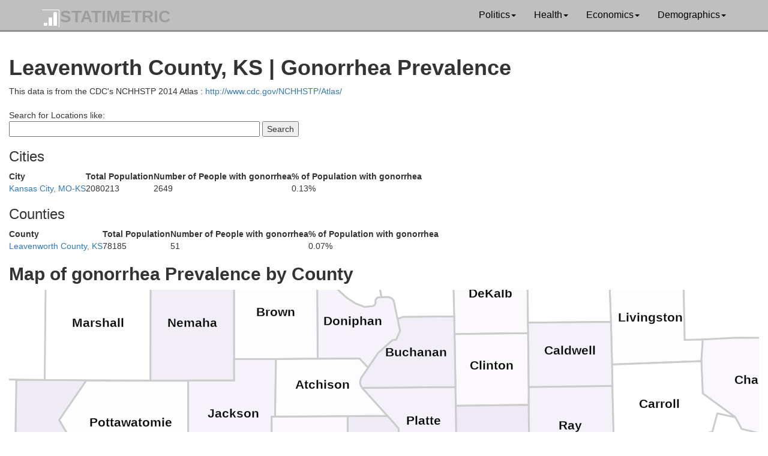

--- FILE ---
content_type: text/html; charset=UTF-8
request_url: https://www.statimetric.com/gonorrhea/county/20103
body_size: 14509
content:
<!DOCTYPE html>
<html lang="en">
<head>
<title>Leavenworth County, KS | Gonorrhea Prevalence | Statimetric</title>
<meta charset="utf-8">
<meta http-equiv="X-UA-Compatible" content="IE=edge">
<meta name="viewport" content="width=device-width, initial-scale=1">
<link href="/css/bootstrap.min.css" rel="stylesheet">
<link href="/css/custom.css" rel="stylesheet">
<link rel="icon" type="image/x-icon" href="/statimetric_favicon.png">

<!-- Global site tag (gtag.js) - Google Analytics -->
<script async src="https://www.googletagmanager.com/gtag/js?id=G-MZF7KFH8QK"></script>
<script>
  window.dataLayer = window.dataLayer || [];
  function gtag(){dataLayer.push(arguments);}
  gtag('js', new Date());

  gtag('config', 'G-MZF7KFH8QK');
</script>
</head>
<nav class="navbar navbar-inverse navbar-static-top">
	<div class="container">
		<div class="navbar-header">
			<button type="button" class="navbar-toggle collapsed" data-toggle="collapse" data-target="#bs-example-navbar-collapse-1" aria-expanded="false">
				<span class="sr-only">Toggle navigation</span>
				<span class="icon-bar"></span>
				<span class="icon-bar"></span>
				<span class="icon-bar"></span>
			</button>
			<a class="navbar-brand" href="/"><img src='/logo-stati.png' alt='Statimetric Logo' style='display:inline'/>STATIMETRIC</a>
		</div>
		<div class="collapse navbar-collapse" id="bs-example-navbar-collapse-1">
			<ul class="nav navbar-nav navbar-right">
				<li class="dropdown">
					<a href="#" class="dropdown-toggle" data-toggle="dropdown" role="button" aria-haspopup="true" aria-expanded="false">Politics<span class="caret"></span></a>
					<ul class="dropdown-menu">
						<li><a href="/party_switch.php">Democrat and Republican Party Switching 1964 - 2016</a></li>
						<li><a href="/perot_1992.php">1992 Election Map by County Perot, Clinton, Bush</a></li>
					</ul>
				</li>
				<li class="dropdown">
					<a href="#" class="dropdown-toggle" data-toggle="dropdown" role="button" aria-haspopup="true" aria-expanded="false">Health<span class="caret"></span></a>
					<ul class="dropdown-menu">
						<li><a href="/hiv/">HIV Prevalence By Metro Area</a></li>
						<li><a href="/gonorrhea/">Gonorrhea Prevalence By Metro Area</a></li>
						<li><a href="/chlamydia/">Chlamydia Prevalence By Metro Area</a></li>
					</ul>
				</li>
				<li class="dropdown">
					<a href="#" class="dropdown-toggle" data-toggle="dropdown" role="button" aria-haspopup="true" aria-expanded="false">Economics<span class="caret"></span></a>
					<ul class="dropdown-menu">
					<li><a href="/simple_current_value_of_british_coins.php">Convert 19th Century British Currency to US Dollars</a></li>
					<li><a href="/coal_mining_q1_q3_2016.php">Top US Coal Mining States</a></li>
					<li><a href="/job_automation_risk/">Job Automation Risk</a></li>
					</ul>
				</li>
				<li class="dropdown">
					<a href="#" class="dropdown-toggle" data-toggle="dropdown" role="button" aria-haspopup="true" aria-expanded="false">Demographics<span class="caret"></span></a>
					<ul class="dropdown-menu">
					<li><a href="/us-ethnicity/">US Ancestry Distribution Maps</a></li>
					<li><a href="/interracial_marriage_heterosexual_couples.php">Straight Inter-Racial Marriage Frequency</a></li>
					<li><a href="/interracial_marriage_gay_lesbian_couples.php">Gay and Lesbian Inter-Racial Marriage Frequency</a></li>
					</ul>
				</li>
			</ul>
		</div>
	</div>
</nav>
<div class="row padding_min" id="main_wrapper">
		<script type='text/javascript'>

var $ = jQuery.noConflict();

$(document).ready(function(){
  
  $( ".location" ).autocomplete({
      source: function( request, response ) {
        $.ajax({
		  url: "/json/hiv_json.php",
          dataType: "json",
          data: {
            s: request.term
          },
          success: function( data ) {
            response( data );
          }
        });
      },
      minLength: 3,
	  focus: function( event, ui ) {
           $( ".location" ).val( ui.item.label);
           return false;
       },
      select: function( event, ui ) {
		$( ".location" ).val( ui.item.label);
        $( ".location_id" ).val( ui.item.value);

        return false;
       }
      });
			});</script>
			<h1>Leavenworth County, KS | Gonorrhea Prevalence</h1>
This data is from the CDC's NCHHSTP 2014 Atlas : <a href="https://www.cdc.gov/NCHHSTP/Atlas/">http://www.cdc.gov/NCHHSTP/Atlas/</a><br><br>
		<form action="/gonorrhea/" method="get">
		  Search for Locations like: <br />
		<input type="text" size=50 class='location col-10 col-m-10' id="location" name="location" value=""> <input class="buttonz_stati" type="submit" value="Search"><br>
		<input type="hidden" class='location_id' id="location_id" name="location_id" value="">
		</form>
<h3>Cities</h3><table><tr><td><strong>City</strong></td><td><strong>Total Population</strong></td><td><strong>Number of People with gonorrhea</strong></td><td><strong>% of Population with gonorrhea</strong></td></td></tr><tr><td><a href='/gonorrhea/city/Kansas City, MO-KS'>Kansas City, MO-KS</a></td><td>2080213</td><td>2649</td><td>0.13%</td></tr></table><h3>Counties</h3><table><tr><td><strong>County</strong></td><td><strong>Total Population</strong></td><td><strong>Number of People with gonorrhea</strong></td><td><strong>% of Population with gonorrhea</strong></td></td></tr><tr><td><a href='/gonorrhea/county/20103'>Leavenworth County, KS</a></td><td>78185</td><td>51</td><td>0.07%</td></tr></table><h2>Map of gonorrhea Prevalence by County</h2><script src="https://d3js.org/d3.v3.min.js"></script><div id='chartarea' class="chartarea">   
<div id="tooltip" class="tooltip">
	<h3 class="name"></h3>
    <div data-metric="gonorrhea" class="line">
        <div class="gonorrhea symbol"></div> Gonorrhea Rate
        <div class="gonorrhea_val val"></div>
    </div>
	<div data-metric="Cases" class="line">
        <div class="Cases symbol"></div> Cases
        <div class="Cases_val val"></div>
    </div>
	<div data-metric="Population" class="line">
        <div class="Population symbol"></div> Population
        <div class="Population_val val"></div>
    </div>
</div>
</div>
   <script type="text/javascript">
		var baseColors = { 
		"gonorrhea": d3.scale.linear().domain([0,0.01]).range(["#ffffff", "#000080"]).interpolate(d3.interpolateLab)};
		
		//Width and height
		width_max = parseInt(d3.select('#chartarea').style('width'), 10);
		if(width_max > 700)
		{
			s_var = .3;
		}
		else if( width_max >500)
		{
			s_var = .5;
		}
		else
		{
			s_var = .7;
		}
        var w = width_max;
        var h = 600;

        //Define path generator
		var projection = d3.geo.albers();
		
		// Create a path generator.
		var path = d3.geo.path().projection(projection);

        //Create SVG element
        var svg = d3.select("#chartarea")
		.append("svg")
		.attr({width:w, height: h}) ;  
		
		var g = svg.append("g");
		
		var tooltip = d3.select("#tooltip")
		 .attr("class", "tooltip")
		 .style("opacity", 0);
		 
		 var CURR_SELECT = ["gonorrhea"];
        //Load in GeoJSON data
		var data1 = {"type": "FeatureCollection","features": [ { "type": "Feature", "properties": { "FIPS": "31147","GEO_ID": "0500000US31147", "STATE": "31", "COUNTY": "147", "NAME": "Richardson", "LSAD": "County", "CENSUSAREA": 551.840000 }, "geometry": { "type": "Polygon", "coordinates": [ [ [ -96.010176, 40.261482 ], [ -95.552473, 40.261904 ], [ -95.521925, 40.249470 ], [ -95.312211, 40.009395 ], [ -95.308290, 39.999998 ], [ -95.339896, 39.999999 ], [ -95.375257, 40.000000 ], [ -95.784575, 40.000463 ], [ -95.788024, 40.000452 ], [ -95.788111, 40.000452 ], [ -95.882524, 40.000470 ], [ -95.958139, 40.000521 ], [ -96.010678, 40.000638 ], [ -96.010680, 40.000638 ], [ -96.010176, 40.261482 ] ] ] } },{ "type": "Feature", "properties": { "FIPS": "31133","GEO_ID": "0500000US31133", "STATE": "31", "COUNTY": "133", "NAME": "Pawnee", "LSAD": "County", "CENSUSAREA": 431.075000 }, "geometry": { "type": "Polygon", "coordinates": [ [ [ -96.301066, 40.000632 ], [ -96.304555, 40.000629 ], [ -96.463640, 40.000967 ], [ -96.463713, 40.000968 ], [ -96.463667, 40.262173 ], [ -96.066736, 40.262038 ], [ -96.012628, 40.261449 ], [ -96.010176, 40.261482 ], [ -96.010680, 40.000638 ], [ -96.024090, 40.000719 ], [ -96.051691, 40.000727 ], [ -96.081395, 40.000603 ], [ -96.089781, 40.000519 ], [ -96.125788, 40.000467 ], [ -96.125937, 40.000432 ], [ -96.147167, 40.000479 ], [ -96.154246, 40.000450 ], [ -96.154365, 40.000495 ], [ -96.220171, 40.000720 ], [ -96.223839, 40.000729 ], [ -96.239172, 40.000691 ], [ -96.239208, 40.000691 ], [ -96.301066, 40.000632 ] ] ] } },{ "type": "Feature", "properties": { "FIPS": "31131","GEO_ID": "0500000US31131", "STATE": "31", "COUNTY": "131", "NAME": "Otoe", "LSAD": "County", "CENSUSAREA": 615.631000 }, "geometry": { "type": "Polygon", "coordinates": [ [ [ -95.709974, 40.523798 ], [ -96.067012, 40.523148 ], [ -96.455766, 40.522803 ], [ -96.463632, 40.523013 ], [ -96.463764, 40.783960 ], [ -95.854172, 40.784012 ], [ -95.861695, 40.762871 ], [ -95.872281, 40.758349 ], [ -95.881529, 40.750611 ], [ -95.886690, 40.742101 ], [ -95.888907, 40.731855 ], [ -95.883178, 40.717579 ], [ -95.842801, 40.677496 ], [ -95.822913, 40.667240 ], [ -95.795489, 40.662384 ], [ -95.786568, 40.657253 ], [ -95.776251, 40.647463 ], [ -95.748626, 40.603355 ], [ -95.750053, 40.597052 ], [ -95.753148, 40.592840 ], [ -95.765645, 40.585208 ], [ -95.773549, 40.578205 ], [ -95.774704, 40.573574 ], [ -95.769281, 40.536656 ], [ -95.766920, 40.531563 ], [ -95.757110, 40.525990 ], [ -95.748680, 40.524275 ], [ -95.709974, 40.523798 ] ] ] } },{ "type": "Feature", "properties": { "FIPS": "31127","GEO_ID": "0500000US31127", "STATE": "31", "COUNTY": "127", "NAME": "Nemaha", "LSAD": "County", "CENSUSAREA": 407.382000 }, "geometry": { "type": "Polygon", "coordinates": [ [ [ -96.066736, 40.262038 ], [ -96.067012, 40.523148 ], [ -95.709974, 40.523798 ], [ -95.697281, 40.536985 ], [ -95.696673, 40.545137 ], [ -95.659281, 40.519808 ], [ -95.681409, 40.490820 ], [ -95.692665, 40.483022 ], [ -95.687280, 40.465059 ], [ -95.622684, 40.342323 ], [ -95.553292, 40.291158 ], [ -95.550966, 40.285947 ], [ -95.552314, 40.264443 ], [ -95.552473, 40.261904 ], [ -96.010176, 40.261482 ], [ -96.012628, 40.261449 ], [ -96.066736, 40.262038 ] ] ] } },{ "type": "Feature", "properties": { "FIPS": "31097","GEO_ID": "0500000US31097", "STATE": "31", "COUNTY": "097", "NAME": "Johnson", "LSAD": "County", "CENSUSAREA": 376.051000 }, "geometry": { "type": "Polygon", "coordinates": [ [ [ -96.067012, 40.523148 ], [ -96.066736, 40.262038 ], [ -96.463667, 40.262173 ], [ -96.463632, 40.523013 ], [ -96.455766, 40.522803 ], [ -96.067012, 40.523148 ] ] ] } },{ "type": "Feature", "properties": { "FIPS": "31067","GEO_ID": "0500000US31067", "STATE": "31", "COUNTY": "067", "NAME": "Gage", "LSAD": "County", "CENSUSAREA": 851.491000 }, "geometry": { "type": "Polygon", "coordinates": [ [ [ -96.912637, 40.523625 ], [ -96.463632, 40.523013 ], [ -96.463667, 40.262173 ], [ -96.463713, 40.000968 ], [ -96.467536, 40.001035 ], [ -96.469945, 40.000966 ], [ -96.527111, 40.001031 ], [ -96.538977, 40.000851 ], [ -96.557863, 40.000968 ], [ -96.570854, 40.001091 ], [ -96.580852, 40.000966 ], [ -96.604884, 40.000891 ], [ -96.610349, 40.000881 ], [ -96.622401, 40.001158 ], [ -96.805768, 40.001371 ], [ -96.873812, 40.001450 ], [ -96.875057, 40.001448 ], [ -96.878253, 40.001466 ], [ -96.880459, 40.001448 ], [ -96.916093, 40.001506 ], [ -96.916407, 40.001506 ], [ -96.915902, 40.348356 ], [ -96.915083, 40.349734 ], [ -96.913346, 40.351192 ], [ -96.912637, 40.523625 ] ] ] } },{ "type": "Feature", "properties": { "FIPS": "29227","GEO_ID": "0500000US29227", "STATE": "29", "COUNTY": "227", "NAME": "Worth", "LSAD": "County", "CENSUSAREA": 266.613000 }, "geometry": { "type": "Polygon", "coordinates": [ [ [ -94.214278, 40.384254 ], [ -94.598487, 40.386714 ], [ -94.632035, 40.571186 ], [ -94.632032, 40.571186 ], [ -94.594001, 40.570966 ], [ -94.542154, 40.570809 ], [ -94.541828, 40.570809 ], [ -94.538318, 40.570763 ], [ -94.537058, 40.570763 ], [ -94.533878, 40.570739 ], [ -94.489280, 40.570707 ], [ -94.471213, 40.570825 ], [ -94.470648, 40.570830 ], [ -94.460088, 40.570947 ], [ -94.429725, 40.571041 ], [ -94.358307, 40.571363 ], [ -94.336706, 40.571452 ], [ -94.336556, 40.571475 ], [ -94.324765, 40.571477 ], [ -94.310724, 40.571524 ], [ -94.294813, 40.571341 ], [ -94.287350, 40.571521 ], [ -94.232240, 40.571907 ], [ -94.214278, 40.384254 ] ] ] } },{ "type": "Feature", "properties": { "FIPS": "29217","GEO_ID": "0500000US29217", "STATE": "29", "COUNTY": "217", "NAME": "Vernon", "LSAD": "County", "CENSUSAREA": 826.398000 }, "geometry": { "type": "Polygon", "coordinates": [ [ [ -94.614055, 38.060056 ], [ -94.058285, 38.036627 ], [ -94.065675, 37.900987 ], [ -94.073524, 37.639722 ], [ -94.617575, 37.653577 ], [ -94.617576, 37.653671 ], [ -94.617734, 37.673105 ], [ -94.617734, 37.673127 ], [ -94.617885, 37.682214 ], [ -94.617687, 37.686653 ], [ -94.617651, 37.687671 ], [ -94.617805, 37.690178 ], [ -94.617975, 37.722176 ], [ -94.617808, 37.729707 ], [ -94.616862, 37.819456 ], [ -94.616450, 37.837560 ], [ -94.616426, 37.845282 ], [ -94.616000, 37.863126 ], [ -94.615834, 37.872510 ], [ -94.615921, 37.878331 ], [ -94.615706, 37.886843 ], [ -94.615469, 37.901775 ], [ -94.615393, 37.906392 ], [ -94.615181, 37.915944 ], [ -94.614778, 37.934200 ], [ -94.614835, 37.936700 ], [ -94.614754, 37.940769 ], [ -94.614612, 37.944362 ], [ -94.614594, 37.949978 ], [ -94.614562, 37.951517 ], [ -94.614557, 37.971037 ], [ -94.614465, 37.987799 ], [ -94.614212, 37.992462 ], [ -94.613981, 38.036949 ], [ -94.613981, 38.037057 ], [ -94.614055, 38.060056 ] ] ] } },{ "type": "Feature", "properties": { "FIPS": "29185","GEO_ID": "0500000US29185", "STATE": "29", "COUNTY": "185", "NAME": "St. Clair", "LSAD": "County", "CENSUSAREA": 669.983000 }, "geometry": { "type": "Polygon", "coordinates": [ [ [ -94.049895, 38.213985 ], [ -93.523484, 38.207216 ], [ -93.504025, 38.071757 ], [ -93.512103, 37.913535 ], [ -93.568709, 37.914918 ], [ -93.573202, 37.828035 ], [ -93.628404, 37.829435 ], [ -93.811402, 37.834571 ], [ -93.808648, 37.892775 ], [ -94.065675, 37.900987 ], [ -94.058285, 38.036627 ], [ -94.049895, 38.213985 ] ] ] } },{ "type": "Feature", "properties": { "FIPS": "29177","GEO_ID": "0500000US29177", "STATE": "29", "COUNTY": "177", "NAME": "Ray", "LSAD": "County", "CENSUSAREA": 568.805000 }, "geometry": { "type": "Polygon", "coordinates": [ [ [ -93.758463, 39.207021 ], [ -93.840147, 39.215467 ], [ -93.988892, 39.152786 ], [ -94.104823, 39.143507 ], [ -94.212515, 39.207086 ], [ -94.210642, 39.454682 ], [ -94.210830, 39.456337 ], [ -94.208423, 39.527200 ], [ -93.759183, 39.524558 ], [ -93.758651, 39.209623 ], [ -93.758463, 39.207021 ] ] ] } },{ "type": "Feature", "properties": { "FIPS": "29165","GEO_ID": "0500000US29165", "STATE": "29", "COUNTY": "165", "NAME": "Platte", "LSAD": "County", "CENSUSAREA": 420.190000 }, "geometry": { "type": "Polygon", "coordinates": [ [ [ -94.600819, 39.456155 ], [ -94.601733, 39.159603 ], [ -94.706723, 39.173801 ], [ -94.714137, 39.170403 ], [ -94.723637, 39.169003 ], [ -94.736537, 39.169203 ], [ -94.752338, 39.173203 ], [ -94.793948, 39.201276 ], [ -94.832399, 39.227218 ], [ -94.901009, 39.301680 ], [ -94.907569, 39.320623 ], [ -94.910641, 39.348335 ], [ -94.908337, 39.355647 ], [ -94.909954, 39.367459 ], [ -94.946662, 39.399717 ], [ -94.969061, 39.418876 ], [ -95.102888, 39.533347 ], [ -94.601326, 39.532138 ], [ -94.601246, 39.530372 ], [ -94.600819, 39.456155 ] ] ] } },{ "type": "Feature", "properties": { "FIPS": "29159","GEO_ID": "0500000US29159", "STATE": "29", "COUNTY": "159", "NAME": "Pettis", "LSAD": "County", "CENSUSAREA": 682.222000 }, "geometry": { "type": "Polygon", "coordinates": [ [ [ -93.497278, 38.928430 ], [ -93.496377, 38.942837 ], [ -93.069819, 38.930042 ], [ -93.050453, 38.928244 ], [ -93.059974, 38.693077 ], [ -93.067294, 38.529995 ], [ -93.290454, 38.535388 ], [ -93.291851, 38.506321 ], [ -93.512743, 38.512476 ], [ -93.511303, 38.548565 ], [ -93.511364, 38.548889 ], [ -93.511030, 38.556210 ], [ -93.497278, 38.928430 ] ] ] } },{ "type": "Feature", "properties": { "FIPS": "29147","GEO_ID": "0500000US29147", "STATE": "29", "COUNTY": "147", "NAME": "Nodaway", "LSAD": "County", "CENSUSAREA": 876.964000 }, "geometry": { "type": "Polygon", "coordinates": [ [ [ -95.043080, 40.130096 ], [ -95.071703, 40.260859 ], [ -95.180614, 40.261706 ], [ -95.177708, 40.478903 ], [ -95.202264, 40.578528 ], [ -95.164058, 40.578017 ], [ -95.154499, 40.577860 ], [ -95.120829, 40.577413 ], [ -95.112222, 40.577228 ], [ -95.110663, 40.577206 ], [ -95.110303, 40.577160 ], [ -95.107213, 40.577116 ], [ -95.097607, 40.577168 ], [ -95.079742, 40.577007 ], [ -95.068921, 40.576880 ], [ -94.966491, 40.575839 ], [ -94.955134, 40.575669 ], [ -94.914896, 40.575068 ], [ -94.901451, 40.574877 ], [ -94.896801, 40.574738 ], [ -94.823758, 40.573942 ], [ -94.819978, 40.573714 ], [ -94.811188, 40.573532 ], [ -94.773988, 40.572977 ], [ -94.716665, 40.572201 ], [ -94.714925, 40.572201 ], [ -94.682601, 40.571787 ], [ -94.632035, 40.571186 ], [ -94.598487, 40.386714 ], [ -94.605593, 40.127767 ], [ -94.605942, 40.126127 ], [ -95.043080, 40.130096 ] ] ] } },{ "type": "Feature", "properties": { "FIPS": "29117","GEO_ID": "0500000US29117", "STATE": "29", "COUNTY": "117", "NAME": "Livingston", "LSAD": "County", "CENSUSAREA": 532.329000 }, "geometry": { "type": "Polygon", "coordinates": [ [ [ -93.761973, 39.959552 ], [ -93.361957, 39.967606 ], [ -93.364808, 39.703803 ], [ -93.266968, 39.703562 ], [ -93.278098, 39.615632 ], [ -93.758357, 39.611407 ], [ -93.758992, 39.784674 ], [ -93.761973, 39.959552 ] ] ] } },{ "type": "Feature", "properties": { "FIPS": "29107","GEO_ID": "0500000US29107", "STATE": "29", "COUNTY": "107", "NAME": "Lafayette", "LSAD": "County", "CENSUSAREA": 628.433000 }, "geometry": { "type": "Polygon", "coordinates": [ [ [ -94.109584, 39.018745 ], [ -94.104823, 39.143507 ], [ -93.988892, 39.152786 ], [ -93.840147, 39.215467 ], [ -93.758463, 39.207021 ], [ -93.650526, 39.248214 ], [ -93.487885, 39.228875 ], [ -93.477233, 39.292796 ], [ -93.496377, 38.942837 ], [ -93.497278, 38.928430 ], [ -93.834719, 38.937909 ], [ -93.836319, 38.908709 ], [ -94.114175, 38.917304 ], [ -94.114270, 38.928570 ], [ -94.112928, 38.960904 ], [ -94.111478, 38.982862 ], [ -94.110863, 38.986311 ], [ -94.109953, 39.015815 ], [ -94.109584, 39.018745 ] ] ] } },{ "type": "Feature", "properties": { "FIPS": "29101","GEO_ID": "0500000US29101", "STATE": "29", "COUNTY": "101", "NAME": "Johnson", "LSAD": "County", "CENSUSAREA": 829.282000 }, "geometry": { "type": "Polygon", "coordinates": [ [ [ -94.114175, 38.917304 ], [ -93.836319, 38.908709 ], [ -93.834719, 38.937909 ], [ -93.497278, 38.928430 ], [ -93.511030, 38.556210 ], [ -94.064317, 38.567380 ], [ -94.119664, 38.568712 ], [ -94.119096, 38.833167 ], [ -94.113712, 38.915366 ], [ -94.114175, 38.917304 ] ] ] } },{ "type": "Feature", "properties": { "FIPS": "29097","GEO_ID": "0500000US29097", "STATE": "29", "COUNTY": "097", "NAME": "Jasper", "LSAD": "County", "CENSUSAREA": 638.487000 }, "geometry": { "type": "Polygon", "coordinates": [ [ [ -94.082083, 37.349291 ], [ -94.083833, 37.290851 ], [ -94.052313, 37.290078 ], [ -94.059211, 37.048127 ], [ -94.617875, 37.056797 ], [ -94.617875, 37.056798 ], [ -94.617982, 37.075077 ], [ -94.618120, 37.085934 ], [ -94.618082, 37.086432 ], [ -94.618090, 37.093494 ], [ -94.618088, 37.093671 ], [ -94.618059, 37.096676 ], [ -94.618151, 37.103968 ], [ -94.618212, 37.113169 ], [ -94.618075, 37.129755 ], [ -94.618072, 37.132345 ], [ -94.618351, 37.160211 ], [ -94.618473, 37.174782 ], [ -94.618505, 37.181184 ], [ -94.618319, 37.188774 ], [ -94.618305, 37.207337 ], [ -94.618219, 37.207772 ], [ -94.618150, 37.228121 ], [ -94.618123, 37.229334 ], [ -94.618158, 37.237597 ], [ -94.618075, 37.240436 ], [ -94.617648, 37.323589 ], [ -94.617695, 37.336842 ], [ -94.617636, 37.338415 ], [ -94.617636, 37.338417 ], [ -94.617538, 37.364167 ], [ -94.082083, 37.349291 ] ] ] } },{ "type": "Feature", "properties": { "FIPS": "29095","GEO_ID": "0500000US29095", "STATE": "29", "COUNTY": "095", "NAME": "Jackson", "LSAD": "County", "CENSUSAREA": 604.462000 }, "geometry": { "type": "Polygon", "coordinates": [ [ [ -94.607354, 39.113444 ], [ -94.523463, 39.148771 ], [ -94.461590, 39.120372 ], [ -94.389728, 39.193503 ], [ -94.335213, 39.183337 ], [ -94.289873, 39.237107 ], [ -94.212515, 39.207086 ], [ -94.104823, 39.143507 ], [ -94.109584, 39.018745 ], [ -94.109953, 39.015815 ], [ -94.110863, 38.986311 ], [ -94.111478, 38.982862 ], [ -94.112928, 38.960904 ], [ -94.114270, 38.928570 ], [ -94.114175, 38.917304 ], [ -94.113712, 38.915366 ], [ -94.119096, 38.833167 ], [ -94.120778, 38.833006 ], [ -94.399447, 38.838809 ], [ -94.608033, 38.847207 ], [ -94.608033, 38.855007 ], [ -94.608033, 38.861207 ], [ -94.607993, 38.867271 ], [ -94.608033, 38.868107 ], [ -94.608033, 38.869207 ], [ -94.608033, 38.883807 ], [ -94.607978, 38.936870 ], [ -94.607866, 38.937398 ], [ -94.608134, 38.940006 ], [ -94.608134, 38.942006 ], [ -94.607391, 39.044086 ], [ -94.607234, 39.065704 ], [ -94.607334, 39.081704 ], [ -94.607234, 39.089604 ], [ -94.607354, 39.113444 ] ] ] } },{ "type": "Feature", "properties": { "FIPS": "29087","GEO_ID": "0500000US29087", "STATE": "29", "COUNTY": "087", "NAME": "Holt", "LSAD": "County", "CENSUSAREA": 462.693000 }, "geometry": { "type": "Polygon", "coordinates": [ [ [ -95.552473, 40.261904 ], [ -95.552314, 40.264443 ], [ -95.180614, 40.261706 ], [ -95.071703, 40.260859 ], [ -95.043080, 40.130096 ], [ -94.993348, 39.900747 ], [ -95.008440, 39.900596 ], [ -95.016320, 39.898766 ], [ -95.025240, 39.889700 ], [ -95.025250, 39.877688 ], [ -95.027931, 39.871522 ], [ -95.035047, 39.866807 ], [ -95.042142, 39.864805 ], [ -95.085003, 39.861883 ], [ -95.107745, 39.868579 ], [ -95.132695, 39.875925 ], [ -95.181222, 39.899996 ], [ -95.301549, 39.983603 ], [ -95.307780, 39.990618 ], [ -95.308290, 39.999998 ], [ -95.312211, 40.009395 ], [ -95.521925, 40.249470 ], [ -95.552473, 40.261904 ] ] ] } },{ "type": "Feature", "properties": { "FIPS": "29083","GEO_ID": "0500000US29083", "STATE": "29", "COUNTY": "083", "NAME": "Henry", "LSAD": "County", "CENSUSAREA": 696.947000 }, "geometry": { "type": "Polygon", "coordinates": [ [ [ -94.064317, 38.567380 ], [ -93.511030, 38.556210 ], [ -93.511364, 38.548889 ], [ -93.511303, 38.548565 ], [ -93.512743, 38.512476 ], [ -93.523484, 38.207216 ], [ -94.049895, 38.213985 ], [ -94.075214, 38.214502 ], [ -94.065713, 38.447087 ], [ -94.064317, 38.567380 ] ] ] } },{ "type": "Feature", "properties": { "FIPS": "29081","GEO_ID": "0500000US29081", "STATE": "29", "COUNTY": "081", "NAME": "Harrison", "LSAD": "County", "CENSUSAREA": 722.504000 }, "geometry": { "type": "Polygon", "coordinates": [ [ [ -93.774344, 40.577584 ], [ -93.763324, 40.263988 ], [ -93.764021, 40.132909 ], [ -94.216696, 40.136626 ], [ -94.214278, 40.384254 ], [ -94.232240, 40.571907 ], [ -94.091085, 40.572897 ], [ -94.089194, 40.572806 ], [ -94.080463, 40.572899 ], [ -94.080223, 40.572899 ], [ -94.034134, 40.573585 ], [ -94.015492, 40.573914 ], [ -93.976766, 40.574635 ], [ -93.963863, 40.574754 ], [ -93.939857, 40.575192 ], [ -93.938627, 40.575284 ], [ -93.937097, 40.575421 ], [ -93.936317, 40.575284 ], [ -93.935687, 40.575330 ], [ -93.913961, 40.575672 ], [ -93.900877, 40.575874 ], [ -93.899317, 40.575942 ], [ -93.898327, 40.576011 ], [ -93.853656, 40.576606 ], [ -93.840930, 40.576791 ], [ -93.818725, 40.577086 ], [ -93.815485, 40.577278 ], [ -93.774344, 40.577584 ] ] ] } },{ "type": "Feature", "properties": { "FIPS": "29079","GEO_ID": "0500000US29079", "STATE": "29", "COUNTY": "079", "NAME": "Grundy", "LSAD": "County", "CENSUSAREA": 435.276000 }, "geometry": { "type": "Polygon", "coordinates": [ [ [ -93.763324, 40.263988 ], [ -93.367214, 40.266314 ], [ -93.366556, 40.033099 ], [ -93.361951, 40.033098 ], [ -93.361957, 39.967606 ], [ -93.761973, 39.959552 ], [ -93.764021, 40.132909 ], [ -93.763324, 40.263988 ] ] ] } },{ "type": "Feature", "properties": { "FIPS": "29075","GEO_ID": "0500000US29075", "STATE": "29", "COUNTY": "075", "NAME": "Gentry", "LSAD": "County", "CENSUSAREA": 491.422000 }, "geometry": { "type": "Polygon", "coordinates": [ [ [ -94.216696, 40.136626 ], [ -94.216494, 40.125030 ], [ -94.218800, 40.034885 ], [ -94.605377, 40.039217 ], [ -94.606575, 40.042049 ], [ -94.605942, 40.126127 ], [ -94.605593, 40.127767 ], [ -94.598487, 40.386714 ], [ -94.214278, 40.384254 ], [ -94.216696, 40.136626 ] ] ] } },{ "type": "Feature", "properties": { "FIPS": "29063","GEO_ID": "0500000US29063", "STATE": "29", "COUNTY": "063", "NAME": "DeKalb", "LSAD": "County", "CENSUSAREA": 421.356000 }, "geometry": { "type": "Polygon", "coordinates": [ [ [ -94.218800, 40.034885 ], [ -94.203457, 40.034539 ], [ -94.205844, 39.788954 ], [ -94.205884, 39.767152 ], [ -94.205432, 39.760821 ], [ -94.205728, 39.756815 ], [ -94.205961, 39.745841 ], [ -94.602257, 39.747195 ], [ -94.602819, 39.819608 ], [ -94.605377, 40.039217 ], [ -94.218800, 40.034885 ] ] ] } },{ "type": "Feature", "properties": { "FIPS": "29061","GEO_ID": "0500000US29061", "STATE": "29", "COUNTY": "061", "NAME": "Daviess", "LSAD": "County", "CENSUSAREA": 563.240000 }, "geometry": { "type": "Polygon", "coordinates": [ [ [ -94.216696, 40.136626 ], [ -93.764021, 40.132909 ], [ -93.761973, 39.959552 ], [ -93.758992, 39.784674 ], [ -94.205844, 39.788954 ], [ -94.203457, 40.034539 ], [ -94.218800, 40.034885 ], [ -94.216494, 40.125030 ], [ -94.216696, 40.136626 ] ] ] } },{ "type": "Feature", "properties": { "FIPS": "29049","GEO_ID": "0500000US29049", "STATE": "29", "COUNTY": "049", "NAME": "Clinton", "LSAD": "County", "CENSUSAREA": 418.956000 }, "geometry": { "type": "Polygon", "coordinates": [ [ [ -94.602257, 39.747195 ], [ -94.205961, 39.745841 ], [ -94.208423, 39.527200 ], [ -94.210830, 39.456337 ], [ -94.210642, 39.454682 ], [ -94.597879, 39.455838 ], [ -94.600819, 39.456155 ], [ -94.601246, 39.530372 ], [ -94.602257, 39.747195 ] ] ] } },{ "type": "Feature", "properties": { "FIPS": "29047","GEO_ID": "0500000US29047", "STATE": "29", "COUNTY": "047", "NAME": "Clay", "LSAD": "County", "CENSUSAREA": 397.298000 }, "geometry": { "type": "Polygon", "coordinates": [ [ [ -94.335213, 39.183337 ], [ -94.389728, 39.193503 ], [ -94.461590, 39.120372 ], [ -94.523463, 39.148771 ], [ -94.607354, 39.113444 ], [ -94.589933, 39.140403 ], [ -94.591933, 39.155003 ], [ -94.596033, 39.157703 ], [ -94.601733, 39.159603 ], [ -94.600819, 39.456155 ], [ -94.597879, 39.455838 ], [ -94.210642, 39.454682 ], [ -94.212515, 39.207086 ], [ -94.289873, 39.237107 ], [ -94.335213, 39.183337 ] ] ] } },{ "type": "Feature", "properties": { "FIPS": "29041","GEO_ID": "0500000US29041", "STATE": "29", "COUNTY": "041", "NAME": "Chariton", "LSAD": "County", "CENSUSAREA": 751.181000 }, "geometry": { "type": "Polygon", "coordinates": [ [ [ -93.266968, 39.703562 ], [ -93.082799, 39.706709 ], [ -92.857920, 39.699985 ], [ -92.689331, 39.698094 ], [ -92.692149, 39.610265 ], [ -92.696592, 39.610371 ], [ -92.707367, 39.321614 ], [ -92.790369, 39.343586 ], [ -92.849224, 39.226218 ], [ -92.906142, 39.222339 ], [ -92.959801, 39.312526 ], [ -93.072915, 39.335520 ], [ -93.104485, 39.383656 ], [ -93.275932, 39.484371 ], [ -93.278098, 39.615632 ], [ -93.266968, 39.703562 ] ] ] } },{ "type": "Feature", "properties": { "FIPS": "29039","GEO_ID": "0500000US29039", "STATE": "29", "COUNTY": "039", "NAME": "Cedar", "LSAD": "County", "CENSUSAREA": 474.483000 }, "geometry": { "type": "Polygon", "coordinates": [ [ [ -93.616033, 37.572689 ], [ -94.075385, 37.581570 ], [ -94.073524, 37.639722 ], [ -94.065675, 37.900987 ], [ -93.808648, 37.892775 ], [ -93.811402, 37.834571 ], [ -93.628404, 37.829435 ], [ -93.616033, 37.572689 ] ] ] } },{ "type": "Feature", "properties": { "FIPS": "29037","GEO_ID": "0500000US29037", "STATE": "29", "COUNTY": "037", "NAME": "Cass", "LSAD": "County", "CENSUSAREA": 696.836000 }, "geometry": { "type": "Polygon", "coordinates": [ [ [ -94.399447, 38.838809 ], [ -94.120778, 38.833006 ], [ -94.119096, 38.833167 ], [ -94.119664, 38.568712 ], [ -94.064317, 38.567380 ], [ -94.065713, 38.447087 ], [ -94.312170, 38.471496 ], [ -94.612865, 38.477602 ], [ -94.612696, 38.483154 ], [ -94.612726, 38.484367 ], [ -94.612644, 38.491644 ], [ -94.612272, 38.547917 ], [ -94.612157, 38.549817 ], [ -94.612176, 38.576546 ], [ -94.611902, 38.580110 ], [ -94.611887, 38.580139 ], [ -94.611908, 38.609272 ], [ -94.611858, 38.620485 ], [ -94.611602, 38.635384 ], [ -94.609509, 38.738102 ], [ -94.609456, 38.740700 ], [ -94.609399, 38.742440 ], [ -94.609039, 38.760611 ], [ -94.608041, 38.811064 ], [ -94.608033, 38.847207 ], [ -94.399447, 38.838809 ] ] ] } },{ "type": "Feature", "properties": { "FIPS": "29033","GEO_ID": "0500000US29033", "STATE": "29", "COUNTY": "033", "NAME": "Carroll", "LSAD": "County", "CENSUSAREA": 694.621000 }, "geometry": { "type": "Polygon", "coordinates": [ [ [ -93.758357, 39.611407 ], [ -93.278098, 39.615632 ], [ -93.275932, 39.484371 ], [ -93.104485, 39.383656 ], [ -93.200708, 39.401787 ], [ -93.230079, 39.327877 ], [ -93.332252, 39.309606 ], [ -93.333337, 39.250012 ], [ -93.477233, 39.292796 ], [ -93.487885, 39.228875 ], [ -93.650526, 39.248214 ], [ -93.758463, 39.207021 ], [ -93.758651, 39.209623 ], [ -93.759183, 39.524558 ], [ -93.758357, 39.611407 ] ] ] } },{ "type": "Feature", "properties": { "FIPS": "29025","GEO_ID": "0500000US29025", "STATE": "29", "COUNTY": "025", "NAME": "Caldwell", "LSAD": "County", "CENSUSAREA": 426.393000 }, "geometry": { "type": "Polygon", "coordinates": [ [ [ -93.758992, 39.784674 ], [ -93.758357, 39.611407 ], [ -93.759183, 39.524558 ], [ -94.208423, 39.527200 ], [ -94.205961, 39.745841 ], [ -94.205728, 39.756815 ], [ -94.205432, 39.760821 ], [ -94.205884, 39.767152 ], [ -94.205844, 39.788954 ], [ -93.758992, 39.784674 ] ] ] } },{ "type": "Feature", "properties": { "FIPS": "29021","GEO_ID": "0500000US29021", "STATE": "29", "COUNTY": "021", "NAME": "Buchanan", "LSAD": "County", "CENSUSAREA": 408.027000 }, "geometry": { "type": "Polygon", "coordinates": [ [ [ -94.602257, 39.747195 ], [ -94.601246, 39.530372 ], [ -94.601326, 39.532138 ], [ -95.102888, 39.533347 ], [ -95.109304, 39.542285 ], [ -95.113557, 39.553941 ], [ -95.113077, 39.559133 ], [ -95.107454, 39.573843 ], [ -95.069592, 39.615106 ], [ -95.015310, 39.674262 ], [ -95.011103, 39.677572 ], [ -94.937924, 39.725471 ], [ -94.916932, 39.728186 ], [ -94.895268, 39.763210 ], [ -94.908267, 39.812172 ], [ -94.876544, 39.820594 ], [ -94.602819, 39.819608 ], [ -94.602257, 39.747195 ] ] ] } },{ "type": "Feature", "properties": { "FIPS": "29013","GEO_ID": "0500000US29013", "STATE": "29", "COUNTY": "013", "NAME": "Bates", "LSAD": "County", "CENSUSAREA": 836.689000 }, "geometry": { "type": "Polygon", "coordinates": [ [ [ -94.065713, 38.447087 ], [ -94.075214, 38.214502 ], [ -94.049895, 38.213985 ], [ -94.058285, 38.036627 ], [ -94.614055, 38.060056 ], [ -94.614055, 38.060088 ], [ -94.614089, 38.065901 ], [ -94.614061, 38.067343 ], [ -94.613856, 38.149769 ], [ -94.613748, 38.160633 ], [ -94.613422, 38.167908 ], [ -94.613073, 38.190552 ], [ -94.612848, 38.200714 ], [ -94.612822, 38.203918 ], [ -94.612658, 38.217649 ], [ -94.612659, 38.219251 ], [ -94.612635, 38.226987 ], [ -94.612614, 38.237766 ], [ -94.612692, 38.270394 ], [ -94.612849, 38.289914 ], [ -94.612844, 38.291423 ], [ -94.612673, 38.302527 ], [ -94.612673, 38.314832 ], [ -94.612788, 38.320142 ], [ -94.612825, 38.324387 ], [ -94.613000, 38.335801 ], [ -94.613312, 38.364407 ], [ -94.613329, 38.369618 ], [ -94.613275, 38.388718 ], [ -94.613265, 38.392426 ], [ -94.613365, 38.403422 ], [ -94.612866, 38.477571 ], [ -94.612865, 38.477602 ], [ -94.312170, 38.471496 ], [ -94.065713, 38.447087 ] ] ] } },{ "type": "Feature", "properties": { "FIPS": "29011","GEO_ID": "0500000US29011", "STATE": "29", "COUNTY": "011", "NAME": "Barton", "LSAD": "County", "CENSUSAREA": 591.921000 }, "geometry": { "type": "Polygon", "coordinates": [ [ [ -94.082083, 37.349291 ], [ -94.617538, 37.364167 ], [ -94.617537, 37.364355 ], [ -94.617626, 37.367445 ], [ -94.617625, 37.367576 ], [ -94.617557, 37.396375 ], [ -94.617511, 37.410909 ], [ -94.617265, 37.425536 ], [ -94.617132, 37.439818 ], [ -94.617201, 37.454788 ], [ -94.617205, 37.460373 ], [ -94.617222, 37.460476 ], [ -94.617180, 37.465203 ], [ -94.617183, 37.469665 ], [ -94.617023, 37.483765 ], [ -94.616789, 37.521510 ], [ -94.616908, 37.527804 ], [ -94.617186, 37.553485 ], [ -94.617160, 37.557308 ], [ -94.617081, 37.567013 ], [ -94.617315, 37.571499 ], [ -94.617283, 37.571896 ], [ -94.617428, 37.609522 ], [ -94.617300, 37.610495 ], [ -94.617477, 37.637170 ], [ -94.617575, 37.653577 ], [ -94.073524, 37.639722 ], [ -94.075385, 37.581570 ], [ -94.082083, 37.349291 ] ] ] } },{ "type": "Feature", "properties": { "FIPS": "29005","GEO_ID": "0500000US29005", "STATE": "29", "COUNTY": "005", "NAME": "Atchison", "LSAD": "County", "CENSUSAREA": 547.302000 }, "geometry": { "type": "Polygon", "coordinates": [ [ [ -95.709974, 40.523798 ], [ -95.748680, 40.524275 ], [ -95.757110, 40.525990 ], [ -95.766920, 40.531563 ], [ -95.769281, 40.536656 ], [ -95.774704, 40.573574 ], [ -95.773549, 40.578205 ], [ -95.765645, 40.585208 ], [ -95.746443, 40.584935 ], [ -95.687500, 40.584381 ], [ -95.687442, 40.584380 ], [ -95.641840, 40.584234 ], [ -95.611069, 40.583495 ], [ -95.574046, 40.582963 ], [ -95.554959, 40.582629 ], [ -95.533182, 40.582249 ], [ -95.526682, 40.582136 ], [ -95.525392, 40.582090 ], [ -95.469319, 40.581540 ], [ -95.415406, 40.581014 ], [ -95.373923, 40.580501 ], [ -95.373893, 40.580501 ], [ -95.357802, 40.580100 ], [ -95.335588, 40.579871 ], [ -95.221525, 40.578827 ], [ -95.218783, 40.578781 ], [ -95.217455, 40.578759 ], [ -95.213327, 40.578689 ], [ -95.212715, 40.578679 ], [ -95.211590, 40.578654 ], [ -95.211408, 40.578650 ], [ -95.202264, 40.578528 ], [ -95.177708, 40.478903 ], [ -95.180614, 40.261706 ], [ -95.552314, 40.264443 ], [ -95.550966, 40.285947 ], [ -95.553292, 40.291158 ], [ -95.622684, 40.342323 ], [ -95.687280, 40.465059 ], [ -95.692665, 40.483022 ], [ -95.681409, 40.490820 ], [ -95.659281, 40.519808 ], [ -95.696673, 40.545137 ], [ -95.697281, 40.536985 ], [ -95.709974, 40.523798 ] ] ] } },{ "type": "Feature", "properties": { "FIPS": "29003","GEO_ID": "0500000US29003", "STATE": "29", "COUNTY": "003", "NAME": "Andrew", "LSAD": "County", "CENSUSAREA": 432.703000 }, "geometry": { "type": "Polygon", "coordinates": [ [ [ -95.043080, 40.130096 ], [ -94.605942, 40.126127 ], [ -94.606575, 40.042049 ], [ -94.605377, 40.039217 ], [ -94.602819, 39.819608 ], [ -94.876544, 39.820594 ], [ -94.908267, 39.812172 ], [ -94.927897, 39.886112 ], [ -94.935963, 39.894355 ], [ -94.954155, 39.901138 ], [ -94.993348, 39.900747 ], [ -95.043080, 40.130096 ] ] ] } },{ "type": "Feature", "properties": { "FIPS": "20209","GEO_ID": "0500000US20209", "STATE": "20", "COUNTY": "209", "NAME": "Wyandotte", "LSAD": "County", "CENSUSAREA": 151.600000 }, "geometry": { "type": "Polygon", "coordinates": [ [ [ -94.607354, 39.113444 ], [ -94.607234, 39.089604 ], [ -94.607334, 39.081704 ], [ -94.607234, 39.065704 ], [ -94.607391, 39.044086 ], [ -94.872442, 39.059088 ], [ -94.908765, 38.991401 ], [ -94.900191, 39.202911 ], [ -94.793948, 39.201276 ], [ -94.752338, 39.173203 ], [ -94.736537, 39.169203 ], [ -94.723637, 39.169003 ], [ -94.714137, 39.170403 ], [ -94.706723, 39.173801 ], [ -94.601733, 39.159603 ], [ -94.596033, 39.157703 ], [ -94.591933, 39.155003 ], [ -94.589933, 39.140403 ], [ -94.607354, 39.113444 ] ] ] } },{ "type": "Feature", "properties": { "FIPS": "20207","GEO_ID": "0500000US20207", "STATE": "20", "COUNTY": "207", "NAME": "Woodson", "LSAD": "County", "CENSUSAREA": 497.820000 }, "geometry": { "type": "Polygon", "coordinates": [ [ [ -95.960876, 37.734304 ], [ -95.958554, 37.909245 ], [ -95.959046, 38.040195 ], [ -95.518970, 38.038230 ], [ -95.525499, 37.732759 ], [ -95.960876, 37.734304 ] ] ] } },{ "type": "Feature", "properties": { "FIPS": "20205","GEO_ID": "0500000US20205", "STATE": "20", "COUNTY": "205", "NAME": "Wilson", "LSAD": "County", "CENSUSAREA": 570.418000 }, "geometry": { "type": "Polygon", "coordinates": [ [ [ -95.961605, 37.386636 ], [ -95.961002, 37.603761 ], [ -95.960876, 37.734304 ], [ -95.525499, 37.732759 ], [ -95.525560, 37.383979 ], [ -95.961605, 37.386636 ] ] ] } },{ "type": "Feature", "properties": { "FIPS": "20197","GEO_ID": "0500000US20197", "STATE": "20", "COUNTY": "197", "NAME": "Wabaunsee", "LSAD": "County", "CENSUSAREA": 794.302000 }, "geometry": { "type": "Polygon", "coordinates": [ [ [ -96.352613, 38.739021 ], [ -96.390398, 38.825858 ], [ -96.501397, 38.826188 ], [ -96.501556, 38.869704 ], [ -96.501174, 39.043666 ], [ -96.390796, 39.043257 ], [ -96.388884, 39.172724 ], [ -96.331405, 39.158884 ], [ -96.233671, 39.212279 ], [ -96.083557, 39.193504 ], [ -96.039060, 39.126527 ], [ -95.946754, 39.098685 ], [ -95.946587, 38.869973 ], [ -95.945924, 38.739112 ], [ -96.352613, 38.739021 ] ] ] } },{ "type": "Feature", "properties": { "FIPS": "20177","GEO_ID": "0500000US20177", "STATE": "20", "COUNTY": "177", "NAME": "Shawnee", "LSAD": "County", "CENSUSAREA": 544.016000 }, "geometry": { "type": "Polygon", "coordinates": [ [ [ -95.500254, 39.056656 ], [ -95.500724, 38.869815 ], [ -95.946587, 38.869973 ], [ -95.946754, 39.098685 ], [ -96.039060, 39.126527 ], [ -96.035573, 39.216520 ], [ -95.589472, 39.216081 ], [ -95.596759, 39.064672 ], [ -95.500254, 39.056656 ] ] ] } },{ "type": "Feature", "properties": { "FIPS": "20161","GEO_ID": "0500000US20161", "STATE": "20", "COUNTY": "161", "NAME": "Riley", "LSAD": "County", "CENSUSAREA": 609.771000 }, "geometry": { "type": "Polygon", "coordinates": [ [ [ -96.755786, 39.088006 ], [ -96.851111, 39.088386 ], [ -96.850991, 39.101307 ], [ -96.849879, 39.219012 ], [ -96.961387, 39.220073 ], [ -96.958859, 39.566400 ], [ -96.806544, 39.566423 ], [ -96.581764, 39.566333 ], [ -96.726865, 39.404012 ], [ -96.638605, 39.292827 ], [ -96.518329, 39.203877 ], [ -96.554012, 39.178532 ], [ -96.388884, 39.172724 ], [ -96.390796, 39.043257 ], [ -96.501174, 39.043666 ], [ -96.501181, 39.072782 ], [ -96.755786, 39.088006 ] ] ] } },{ "type": "Feature", "properties": { "FIPS": "20149","GEO_ID": "0500000US20149", "STATE": "20", "COUNTY": "149", "NAME": "Pottawatomie", "LSAD": "County", "CENSUSAREA": 841.022000 }, "geometry": { "type": "Polygon", "coordinates": [ [ [ -96.238969, 39.566220 ], [ -96.037537, 39.566159 ], [ -96.035952, 39.566100 ], [ -96.035573, 39.216520 ], [ -96.039060, 39.126527 ], [ -96.083557, 39.193504 ], [ -96.233671, 39.212279 ], [ -96.331405, 39.158884 ], [ -96.388884, 39.172724 ], [ -96.554012, 39.178532 ], [ -96.518329, 39.203877 ], [ -96.638605, 39.292827 ], [ -96.726865, 39.404012 ], [ -96.581764, 39.566333 ], [ -96.238969, 39.566220 ] ] ] } },{ "type": "Feature", "properties": { "FIPS": "20139","GEO_ID": "0500000US20139", "STATE": "20", "COUNTY": "139", "NAME": "Osage", "LSAD": "County", "CENSUSAREA": 705.518000 }, "geometry": { "type": "Polygon", "coordinates": [ [ [ -95.508267, 38.433933 ], [ -95.950282, 38.434105 ], [ -95.945924, 38.739112 ], [ -95.946587, 38.869973 ], [ -95.500724, 38.869815 ], [ -95.501038, 38.739721 ], [ -95.500738, 38.738808 ], [ -95.508267, 38.433933 ] ] ] } },{ "type": "Feature", "properties": { "FIPS": "20133","GEO_ID": "0500000US20133", "STATE": "20", "COUNTY": "133", "NAME": "Neosho", "LSAD": "County", "CENSUSAREA": 571.472000 }, "geometry": { "type": "Polygon", "coordinates": [ [ [ -95.088012, 37.674519 ], [ -95.088189, 37.383837 ], [ -95.521130, 37.383990 ], [ -95.525560, 37.383979 ], [ -95.525499, 37.732759 ], [ -95.088082, 37.732476 ], [ -95.088012, 37.674519 ] ] ] } },{ "type": "Feature", "properties": { "FIPS": "20131","GEO_ID": "0500000US20131", "STATE": "20", "COUNTY": "131", "NAME": "Nemaha", "LSAD": "County", "CENSUSAREA": 717.427000 }, "geometry": { "type": "Polygon", "coordinates": [ [ [ -96.239208, 40.000691 ], [ -96.239172, 40.000691 ], [ -96.223839, 40.000729 ], [ -96.220171, 40.000720 ], [ -96.154365, 40.000495 ], [ -96.154246, 40.000450 ], [ -96.147167, 40.000479 ], [ -96.125937, 40.000432 ], [ -96.125788, 40.000467 ], [ -96.089781, 40.000519 ], [ -96.081395, 40.000603 ], [ -96.051691, 40.000727 ], [ -96.024090, 40.000719 ], [ -96.010680, 40.000638 ], [ -96.010678, 40.000638 ], [ -95.958139, 40.000521 ], [ -95.882524, 40.000470 ], [ -95.788111, 40.000452 ], [ -95.788315, 39.883502 ], [ -95.788941, 39.653001 ], [ -95.789101, 39.565916 ], [ -96.035952, 39.566100 ], [ -96.037537, 39.566159 ], [ -96.238969, 39.566220 ], [ -96.239583, 39.827119 ], [ -96.239208, 40.000691 ] ] ] } },{ "type": "Feature", "properties": { "FIPS": "20127","GEO_ID": "0500000US20127", "STATE": "20", "COUNTY": "127", "NAME": "Morris", "LSAD": "County", "CENSUSAREA": 695.279000 }, "geometry": { "type": "Polygon", "coordinates": [ [ [ -96.501556, 38.869704 ], [ -96.501397, 38.826188 ], [ -96.390398, 38.825858 ], [ -96.352613, 38.739021 ], [ -96.353780, 38.521657 ], [ -96.817830, 38.522396 ], [ -96.819723, 38.522464 ], [ -96.929969, 38.522412 ], [ -96.930286, 38.609362 ], [ -96.927234, 38.812160 ], [ -96.890245, 38.870067 ], [ -96.501556, 38.869704 ] ] ] } },{ "type": "Feature", "properties": { "FIPS": "20125","GEO_ID": "0500000US20125", "STATE": "20", "COUNTY": "125", "NAME": "Montgomery", "LSAD": "County", "CENSUSAREA": 643.527000 }, "geometry": { "type": "Polygon", "coordinates": [ [ [ -95.522415, 36.999281 ], [ -95.534401, 36.999332 ], [ -95.573598, 36.999310 ], [ -95.612140, 36.999321 ], [ -95.615934, 36.999365 ], [ -95.624350, 36.999360 ], [ -95.630079, 36.999320 ], [ -95.664301, 36.999322 ], [ -95.686452, 36.999349 ], [ -95.696659, 36.999215 ], [ -95.710380, 36.999371 ], [ -95.714887, 36.999279 ], [ -95.718054, 36.999255 ], [ -95.741908, 36.999244 ], [ -95.759905, 36.999271 ], [ -95.768719, 36.999205 ], [ -95.786762, 36.999310 ], [ -95.807980, 36.999124 ], [ -95.866899, 36.999261 ], [ -95.873944, 36.999300 ], [ -95.875257, 36.999302 ], [ -95.877151, 36.999304 ], [ -95.910180, 36.999336 ], [ -95.928122, 36.999245 ], [ -95.936992, 36.999268 ], [ -95.964270, 36.999094 ], [ -95.964399, 37.299232 ], [ -95.964666, 37.386656 ], [ -95.961605, 37.386636 ], [ -95.525560, 37.383979 ], [ -95.521130, 37.383990 ], [ -95.517976, 37.266376 ], [ -95.522415, 36.999281 ] ] ] } },{ "type": "Feature", "properties": { "FIPS": "20121","GEO_ID": "0500000US20121", "STATE": "20", "COUNTY": "121", "NAME": "Miami", "LSAD": "County", "CENSUSAREA": 575.661000 }, "geometry": { "type": "Polygon", "coordinates": [ [ [ -94.609509, 38.738102 ], [ -94.611602, 38.635384 ], [ -94.611858, 38.620485 ], [ -94.611908, 38.609272 ], [ -94.611887, 38.580139 ], [ -94.611902, 38.580110 ], [ -94.612176, 38.576546 ], [ -94.612157, 38.549817 ], [ -94.612272, 38.547917 ], [ -94.612644, 38.491644 ], [ -94.612726, 38.484367 ], [ -94.612696, 38.483154 ], [ -94.612865, 38.477602 ], [ -94.612866, 38.477571 ], [ -94.613365, 38.403422 ], [ -94.613265, 38.392426 ], [ -94.613275, 38.388718 ], [ -95.065831, 38.389945 ], [ -95.056412, 38.738587 ], [ -94.609509, 38.738102 ] ] ] } },{ "type": "Feature", "properties": { "FIPS": "20117","GEO_ID": "0500000US20117", "STATE": "20", "COUNTY": "117", "NAME": "Marshall", "LSAD": "County", "CENSUSAREA": 900.183000 }, "geometry": { "type": "Polygon", "coordinates": [ [ [ -96.463713, 40.000968 ], [ -96.463640, 40.000967 ], [ -96.304555, 40.000629 ], [ -96.301066, 40.000632 ], [ -96.239208, 40.000691 ], [ -96.239583, 39.827119 ], [ -96.238969, 39.566220 ], [ -96.581764, 39.566333 ], [ -96.806544, 39.566423 ], [ -96.805768, 40.001371 ], [ -96.622401, 40.001158 ], [ -96.610349, 40.000881 ], [ -96.604884, 40.000891 ], [ -96.580852, 40.000966 ], [ -96.570854, 40.001091 ], [ -96.557863, 40.000968 ], [ -96.538977, 40.000851 ], [ -96.527111, 40.001031 ], [ -96.469945, 40.000966 ], [ -96.467536, 40.001035 ], [ -96.463713, 40.000968 ] ] ] } },{ "type": "Feature", "properties": { "FIPS": "20111","GEO_ID": "0500000US20111", "STATE": "20", "COUNTY": "111", "NAME": "Lyon", "LSAD": "County", "CENSUSAREA": 847.474000 }, "geometry": { "type": "Polygon", "coordinates": [ [ [ -96.357277, 38.172660 ], [ -96.353780, 38.521657 ], [ -96.352613, 38.739021 ], [ -95.945924, 38.739112 ], [ -95.950282, 38.434105 ], [ -95.958862, 38.170939 ], [ -96.357277, 38.172660 ] ] ] } },{ "type": "Feature", "properties": { "FIPS": "20107","GEO_ID": "0500000US20107", "STATE": "20", "COUNTY": "107", "NAME": "Linn", "LSAD": "County", "CENSUSAREA": 594.059000 }, "geometry": { "type": "Polygon", "coordinates": [ [ [ -94.613275, 38.388718 ], [ -94.613329, 38.369618 ], [ -94.613312, 38.364407 ], [ -94.613000, 38.335801 ], [ -94.612825, 38.324387 ], [ -94.612788, 38.320142 ], [ -94.612673, 38.314832 ], [ -94.612673, 38.302527 ], [ -94.612844, 38.291423 ], [ -94.612849, 38.289914 ], [ -94.612692, 38.270394 ], [ -94.612614, 38.237766 ], [ -94.612635, 38.226987 ], [ -94.612659, 38.219251 ], [ -94.612658, 38.217649 ], [ -94.612822, 38.203918 ], [ -94.612848, 38.200714 ], [ -94.613073, 38.190552 ], [ -94.613422, 38.167908 ], [ -94.613748, 38.160633 ], [ -94.613856, 38.149769 ], [ -94.614061, 38.067343 ], [ -94.614089, 38.065901 ], [ -94.614055, 38.060088 ], [ -94.614055, 38.060056 ], [ -94.613981, 38.037057 ], [ -95.077876, 38.037706 ], [ -95.065831, 38.389945 ], [ -94.613275, 38.388718 ] ] ] } },{ "type": "Feature", "properties": { "FIPS": "20103","GEO_ID": "0500000US20103", "STATE": "20", "COUNTY": "103", "NAME": "Leavenworth", "LSAD": "County", "CENSUSAREA": 462.831000 }, "geometry": { "type": "Polygon", "coordinates": [ [ [ -94.969061, 39.418876 ], [ -94.946662, 39.399717 ], [ -94.909954, 39.367459 ], [ -94.908337, 39.355647 ], [ -94.910641, 39.348335 ], [ -94.907569, 39.320623 ], [ -94.901009, 39.301680 ], [ -94.832399, 39.227218 ], [ -94.793948, 39.201276 ], [ -94.900191, 39.202911 ], [ -94.908765, 38.991401 ], [ -95.056258, 38.982120 ], [ -95.164123, 38.981630 ], [ -95.187103, 39.044109 ], [ -95.180891, 39.419218 ], [ -94.969061, 39.418876 ] ] ] } },{ "type": "Feature", "properties": { "FIPS": "20091","GEO_ID": "0500000US20091", "STATE": "20", "COUNTY": "091", "NAME": "Johnson", "LSAD": "County", "CENSUSAREA": 473.375000 }, "geometry": { "type": "Polygon", "coordinates": [ [ [ -94.608033, 38.847207 ], [ -94.608041, 38.811064 ], [ -94.609039, 38.760611 ], [ -94.609399, 38.742440 ], [ -94.609456, 38.740700 ], [ -94.609509, 38.738102 ], [ -95.056412, 38.738587 ], [ -95.056207, 38.811432 ], [ -95.056258, 38.982120 ], [ -94.908765, 38.991401 ], [ -94.872442, 39.059088 ], [ -94.607391, 39.044086 ], [ -94.608134, 38.942006 ], [ -94.608134, 38.940006 ], [ -94.607866, 38.937398 ], [ -94.607978, 38.936870 ], [ -94.608033, 38.883807 ], [ -94.608033, 38.869207 ], [ -94.608033, 38.868107 ], [ -94.607993, 38.867271 ], [ -94.608033, 38.861207 ], [ -94.608033, 38.855007 ], [ -94.608033, 38.847207 ] ] ] } },{ "type": "Feature", "properties": { "FIPS": "20087","GEO_ID": "0500000US20087", "STATE": "20", "COUNTY": "087", "NAME": "Jefferson", "LSAD": "County", "CENSUSAREA": 532.574000 }, "geometry": { "type": "Polygon", "coordinates": [ [ [ -95.285425, 39.032162 ], [ -95.500254, 39.056656 ], [ -95.596759, 39.064672 ], [ -95.589472, 39.216081 ], [ -95.589295, 39.419086 ], [ -95.570351, 39.419050 ], [ -95.180891, 39.419218 ], [ -95.187103, 39.044109 ], [ -95.285425, 39.032162 ] ] ] } },{ "type": "Feature", "properties": { "FIPS": "20085","GEO_ID": "0500000US20085", "STATE": "20", "COUNTY": "085", "NAME": "Jackson", "LSAD": "County", "CENSUSAREA": 656.217000 }, "geometry": { "type": "Polygon", "coordinates": [ [ [ -95.788941, 39.653001 ], [ -95.564126, 39.652872 ], [ -95.570351, 39.419050 ], [ -95.589295, 39.419086 ], [ -95.589472, 39.216081 ], [ -96.035573, 39.216520 ], [ -96.035952, 39.566100 ], [ -95.789101, 39.565916 ], [ -95.788941, 39.653001 ] ] ] } },{ "type": "Feature", "properties": { "FIPS": "20073","GEO_ID": "0500000US20073", "STATE": "20", "COUNTY": "073", "NAME": "Greenwood", "LSAD": "County", "CENSUSAREA": 1143.300000 }, "geometry": { "type": "Polygon", "coordinates": [ [ [ -96.523755, 37.955899 ], [ -96.522782, 38.086370 ], [ -96.358099, 38.085817 ], [ -96.357277, 38.172660 ], [ -95.958862, 38.170939 ], [ -95.959046, 38.040195 ], [ -95.958554, 37.909245 ], [ -95.960876, 37.734304 ], [ -95.961002, 37.603761 ], [ -96.525300, 37.607015 ], [ -96.523755, 37.955899 ] ] ] } },{ "type": "Feature", "properties": { "FIPS": "20061","GEO_ID": "0500000US20061", "STATE": "20", "COUNTY": "061", "NAME": "Geary", "LSAD": "County", "CENSUSAREA": 384.618000 }, "geometry": { "type": "Polygon", "coordinates": [ [ [ -96.755786, 39.088006 ], [ -96.501181, 39.072782 ], [ -96.501174, 39.043666 ], [ -96.501556, 38.869704 ], [ -96.890245, 38.870067 ], [ -96.926209, 38.978941 ], [ -96.963470, 38.964901 ], [ -96.963177, 39.132300 ], [ -96.961380, 39.132325 ], [ -96.961387, 39.220073 ], [ -96.849879, 39.219012 ], [ -96.850991, 39.101307 ], [ -96.851111, 39.088386 ], [ -96.755786, 39.088006 ] ] ] } },{ "type": "Feature", "properties": { "FIPS": "20059","GEO_ID": "0500000US20059", "STATE": "20", "COUNTY": "059", "NAME": "Franklin", "LSAD": "County", "CENSUSAREA": 571.756000 }, "geometry": { "type": "Polygon", "coordinates": [ [ [ -95.508267, 38.433933 ], [ -95.500738, 38.738808 ], [ -95.056412, 38.738587 ], [ -95.065831, 38.389945 ], [ -95.508328, 38.390278 ], [ -95.508267, 38.433933 ] ] ] } },{ "type": "Feature", "properties": { "FIPS": "20045","GEO_ID": "0500000US20045", "STATE": "20", "COUNTY": "045", "NAME": "Douglas", "LSAD": "County", "CENSUSAREA": 455.871000 }, "geometry": { "type": "Polygon", "coordinates": [ [ [ -95.056207, 38.811432 ], [ -95.056412, 38.738587 ], [ -95.500738, 38.738808 ], [ -95.501038, 38.739721 ], [ -95.500724, 38.869815 ], [ -95.500254, 39.056656 ], [ -95.285425, 39.032162 ], [ -95.187103, 39.044109 ], [ -95.164123, 38.981630 ], [ -95.056258, 38.982120 ], [ -95.056207, 38.811432 ] ] ] } },{ "type": "Feature", "properties": { "FIPS": "20043","GEO_ID": "0500000US20043", "STATE": "20", "COUNTY": "043", "NAME": "Doniphan", "LSAD": "County", "CENSUSAREA": 393.405000 }, "geometry": { "type": "Polygon", "coordinates": [ [ [ -95.339896, 39.999999 ], [ -95.308290, 39.999998 ], [ -95.307780, 39.990618 ], [ -95.301549, 39.983603 ], [ -95.181222, 39.899996 ], [ -95.132695, 39.875925 ], [ -95.107745, 39.868579 ], [ -95.085003, 39.861883 ], [ -95.042142, 39.864805 ], [ -95.035047, 39.866807 ], [ -95.027931, 39.871522 ], [ -95.025250, 39.877688 ], [ -95.025240, 39.889700 ], [ -95.016320, 39.898766 ], [ -95.008440, 39.900596 ], [ -94.993348, 39.900747 ], [ -94.954155, 39.901138 ], [ -94.935963, 39.894355 ], [ -94.927897, 39.886112 ], [ -94.908267, 39.812172 ], [ -94.895268, 39.763210 ], [ -94.916932, 39.728186 ], [ -94.937924, 39.725471 ], [ -95.011103, 39.677572 ], [ -95.015310, 39.674262 ], [ -95.069592, 39.615106 ], [ -95.115189, 39.652549 ], [ -95.339740, 39.652980 ], [ -95.339896, 39.999999 ] ] ] } },{ "type": "Feature", "properties": { "FIPS": "20037","GEO_ID": "0500000US20037", "STATE": "20", "COUNTY": "037", "NAME": "Crawford", "LSAD": "County", "CENSUSAREA": 589.756000 }, "geometry": { "type": "Polygon", "coordinates": [ [ [ -94.617575, 37.653577 ], [ -94.617477, 37.637170 ], [ -94.617300, 37.610495 ], [ -94.617428, 37.609522 ], [ -94.617283, 37.571896 ], [ -94.617315, 37.571499 ], [ -94.617081, 37.567013 ], [ -94.617160, 37.557308 ], [ -94.617186, 37.553485 ], [ -94.616908, 37.527804 ], [ -94.616789, 37.521510 ], [ -94.617023, 37.483765 ], [ -94.617183, 37.469665 ], [ -94.617180, 37.465203 ], [ -94.617222, 37.460476 ], [ -94.617205, 37.460373 ], [ -94.617201, 37.454788 ], [ -94.617132, 37.439818 ], [ -94.617265, 37.425536 ], [ -94.617511, 37.410909 ], [ -94.617557, 37.396375 ], [ -94.617625, 37.367576 ], [ -94.617626, 37.367445 ], [ -94.617537, 37.364355 ], [ -94.617538, 37.364167 ], [ -94.617636, 37.338417 ], [ -94.617636, 37.338415 ], [ -94.619202, 37.338360 ], [ -95.075166, 37.339937 ], [ -95.074972, 37.383823 ], [ -95.088189, 37.383837 ], [ -95.088012, 37.674519 ], [ -94.617734, 37.673105 ], [ -94.617576, 37.653671 ], [ -94.617575, 37.653577 ] ] ] } },{ "type": "Feature", "properties": { "FIPS": "20031","GEO_ID": "0500000US20031", "STATE": "20", "COUNTY": "031", "NAME": "Coffey", "LSAD": "County", "CENSUSAREA": 626.947000 }, "geometry": { "type": "Polygon", "coordinates": [ [ [ -95.508267, 38.433933 ], [ -95.508328, 38.390278 ], [ -95.518970, 38.038230 ], [ -95.959046, 38.040195 ], [ -95.958862, 38.170939 ], [ -95.950282, 38.434105 ], [ -95.508267, 38.433933 ] ] ] } },{ "type": "Feature", "properties": { "FIPS": "20027","GEO_ID": "0500000US20027", "STATE": "20", "COUNTY": "027", "NAME": "Clay", "LSAD": "County", "CENSUSAREA": 645.301000 }, "geometry": { "type": "Polygon", "coordinates": [ [ [ -97.368574, 39.567018 ], [ -96.958859, 39.566400 ], [ -96.961387, 39.220073 ], [ -96.961380, 39.132325 ], [ -96.963177, 39.132300 ], [ -97.371154, 39.131961 ], [ -97.369839, 39.306011 ], [ -97.368574, 39.567018 ] ] ] } },{ "type": "Feature", "properties": { "FIPS": "20017","GEO_ID": "0500000US20017", "STATE": "20", "COUNTY": "017", "NAME": "Chase", "LSAD": "County", "CENSUSAREA": 773.060000 }, "geometry": { "type": "Polygon", "coordinates": [ [ [ -96.353780, 38.521657 ], [ -96.357277, 38.172660 ], [ -96.358099, 38.085817 ], [ -96.522782, 38.086370 ], [ -96.840772, 38.085622 ], [ -96.819723, 38.522464 ], [ -96.817830, 38.522396 ], [ -96.353780, 38.521657 ] ] ] } },{ "type": "Feature", "properties": { "FIPS": "20013","GEO_ID": "0500000US20013", "STATE": "20", "COUNTY": "013", "NAME": "Brown", "LSAD": "County", "CENSUSAREA": 570.872000 }, "geometry": { "type": "Polygon", "coordinates": [ [ [ -95.788941, 39.653001 ], [ -95.788315, 39.883502 ], [ -95.788111, 40.000452 ], [ -95.788024, 40.000452 ], [ -95.784575, 40.000463 ], [ -95.375257, 40.000000 ], [ -95.339896, 39.999999 ], [ -95.339740, 39.652980 ], [ -95.564126, 39.652872 ], [ -95.788941, 39.653001 ] ] ] } },{ "type": "Feature", "properties": { "FIPS": "20011","GEO_ID": "0500000US20011", "STATE": "20", "COUNTY": "011", "NAME": "Bourbon", "LSAD": "County", "CENSUSAREA": 635.471000 }, "geometry": { "type": "Polygon", "coordinates": [ [ [ -94.613981, 38.037057 ], [ -94.613981, 38.036949 ], [ -94.614212, 37.992462 ], [ -94.614465, 37.987799 ], [ -94.614557, 37.971037 ], [ -94.614562, 37.951517 ], [ -94.614594, 37.949978 ], [ -94.614612, 37.944362 ], [ -94.614754, 37.940769 ], [ -94.614835, 37.936700 ], [ -94.614778, 37.934200 ], [ -94.615181, 37.915944 ], [ -94.615393, 37.906392 ], [ -94.615469, 37.901775 ], [ -94.615706, 37.886843 ], [ -94.615921, 37.878331 ], [ -94.615834, 37.872510 ], [ -94.616000, 37.863126 ], [ -94.616426, 37.845282 ], [ -94.616450, 37.837560 ], [ -94.616862, 37.819456 ], [ -94.617808, 37.729707 ], [ -94.617975, 37.722176 ], [ -94.617805, 37.690178 ], [ -94.617651, 37.687671 ], [ -94.617687, 37.686653 ], [ -94.617885, 37.682214 ], [ -94.617734, 37.673127 ], [ -94.617734, 37.673105 ], [ -95.088012, 37.674519 ], [ -95.088082, 37.732476 ], [ -95.077876, 38.037706 ], [ -94.613981, 38.037057 ] ] ] } },{ "type": "Feature", "properties": { "FIPS": "20005","GEO_ID": "0500000US20005", "STATE": "20", "COUNTY": "005", "NAME": "Atchison", "LSAD": "County", "CENSUSAREA": 431.172000 }, "geometry": { "type": "Polygon", "coordinates": [ [ [ -95.069592, 39.615106 ], [ -95.107454, 39.573843 ], [ -95.113077, 39.559133 ], [ -95.113557, 39.553941 ], [ -95.109304, 39.542285 ], [ -95.102888, 39.533347 ], [ -94.969061, 39.418876 ], [ -95.180891, 39.419218 ], [ -95.570351, 39.419050 ], [ -95.564126, 39.652872 ], [ -95.339740, 39.652980 ], [ -95.115189, 39.652549 ], [ -95.069592, 39.615106 ] ] ] } },{ "type": "Feature", "properties": { "FIPS": "20003","GEO_ID": "0500000US20003", "STATE": "20", "COUNTY": "003", "NAME": "Anderson", "LSAD": "County", "CENSUSAREA": 579.646000 }, "geometry": { "type": "Polygon", "coordinates": [ [ [ -95.518970, 38.038230 ], [ -95.508328, 38.390278 ], [ -95.065831, 38.389945 ], [ -95.077876, 38.037706 ], [ -95.518970, 38.038230 ] ] ] } },{ "type": "Feature", "properties": { "FIPS": "20001","GEO_ID": "0500000US20001", "STATE": "20", "COUNTY": "001", "NAME": "Allen", "LSAD": "County", "CENSUSAREA": 500.303000 }, "geometry": { "type": "Polygon", "coordinates": [ [ [ -95.088082, 37.732476 ], [ -95.525499, 37.732759 ], [ -95.518970, 38.038230 ], [ -95.077876, 38.037706 ], [ -95.088082, 37.732476 ] ] ] } },{ "type": "Feature", "properties": { "FIPS": "19173","GEO_ID": "0500000US19173", "STATE": "19", "COUNTY": "173", "NAME": "Taylor", "LSAD": "County", "CENSUSAREA": 531.902000 }, "geometry": { "type": "Polygon", "coordinates": [ [ [ -94.632032, 40.571186 ], [ -94.632035, 40.571186 ], [ -94.682601, 40.571787 ], [ -94.714925, 40.572201 ], [ -94.716665, 40.572201 ], [ -94.773988, 40.572977 ], [ -94.811188, 40.573532 ], [ -94.819978, 40.573714 ], [ -94.823758, 40.573942 ], [ -94.896801, 40.574738 ], [ -94.901451, 40.574877 ], [ -94.914896, 40.575068 ], [ -94.928459, 40.900653 ], [ -94.470779, 40.899502 ], [ -94.471213, 40.570825 ], [ -94.489280, 40.570707 ], [ -94.533878, 40.570739 ], [ -94.537058, 40.570763 ], [ -94.538318, 40.570763 ], [ -94.541828, 40.570809 ], [ -94.542154, 40.570809 ], [ -94.594001, 40.570966 ], [ -94.632032, 40.571186 ] ] ] } },{ "type": "Feature", "properties": { "FIPS": "19159","GEO_ID": "0500000US19159", "STATE": "19", "COUNTY": "159", "NAME": "Ringgold", "LSAD": "County", "CENSUSAREA": 535.498000 }, "geometry": { "type": "Polygon", "coordinates": [ [ [ -94.015492, 40.573914 ], [ -94.034134, 40.573585 ], [ -94.080223, 40.572899 ], [ -94.080463, 40.572899 ], [ -94.089194, 40.572806 ], [ -94.091085, 40.572897 ], [ -94.232240, 40.571907 ], [ -94.287350, 40.571521 ], [ -94.294813, 40.571341 ], [ -94.310724, 40.571524 ], [ -94.324765, 40.571477 ], [ -94.336556, 40.571475 ], [ -94.336706, 40.571452 ], [ -94.358307, 40.571363 ], [ -94.429725, 40.571041 ], [ -94.460088, 40.570947 ], [ -94.470648, 40.570830 ], [ -94.471213, 40.570825 ], [ -94.470779, 40.899502 ], [ -94.014803, 40.897031 ], [ -94.015492, 40.573914 ] ] ] } },{ "type": "Feature", "properties": { "FIPS": "19145","GEO_ID": "0500000US19145", "STATE": "19", "COUNTY": "145", "NAME": "Page", "LSAD": "County", "CENSUSAREA": 534.942000 }, "geometry": { "type": "Polygon", "coordinates": [ [ [ -94.914896, 40.575068 ], [ -94.955134, 40.575669 ], [ -94.966491, 40.575839 ], [ -95.068921, 40.576880 ], [ -95.079742, 40.577007 ], [ -95.097607, 40.577168 ], [ -95.107213, 40.577116 ], [ -95.110303, 40.577160 ], [ -95.110663, 40.577206 ], [ -95.112222, 40.577228 ], [ -95.120829, 40.577413 ], [ -95.154499, 40.577860 ], [ -95.164058, 40.578017 ], [ -95.202264, 40.578528 ], [ -95.211408, 40.578650 ], [ -95.211590, 40.578654 ], [ -95.212715, 40.578679 ], [ -95.213327, 40.578689 ], [ -95.217455, 40.578759 ], [ -95.218783, 40.578781 ], [ -95.221525, 40.578827 ], [ -95.335588, 40.579871 ], [ -95.357802, 40.580100 ], [ -95.373893, 40.580501 ], [ -95.373923, 40.580501 ], [ -95.384964, 40.901550 ], [ -94.928459, 40.900653 ], [ -94.914896, 40.575068 ] ] ] } },{ "type": "Feature", "properties": { "FIPS": "19071","GEO_ID": "0500000US19071", "STATE": "19", "COUNTY": "071", "NAME": "Fremont", "LSAD": "County", "CENSUSAREA": 511.150000 }, "geometry": { "type": "Polygon", "coordinates": [ [ [ -95.765645, 40.585208 ], [ -95.753148, 40.592840 ], [ -95.750053, 40.597052 ], [ -95.748626, 40.603355 ], [ -95.776251, 40.647463 ], [ -95.786568, 40.657253 ], [ -95.795489, 40.662384 ], [ -95.822913, 40.667240 ], [ -95.842801, 40.677496 ], [ -95.883178, 40.717579 ], [ -95.888907, 40.731855 ], [ -95.886690, 40.742101 ], [ -95.881529, 40.750611 ], [ -95.872281, 40.758349 ], [ -95.861695, 40.762871 ], [ -95.854172, 40.784012 ], [ -95.821193, 40.876682 ], [ -95.823123, 40.900924 ], [ -95.813465, 40.901693 ], [ -95.384964, 40.901550 ], [ -95.373923, 40.580501 ], [ -95.415406, 40.581014 ], [ -95.469319, 40.581540 ], [ -95.525392, 40.582090 ], [ -95.526682, 40.582136 ], [ -95.533182, 40.582249 ], [ -95.554959, 40.582629 ], [ -95.574046, 40.582963 ], [ -95.611069, 40.583495 ], [ -95.641840, 40.584234 ], [ -95.687442, 40.584380 ], [ -95.687500, 40.584381 ], [ -95.746443, 40.584935 ], [ -95.765645, 40.585208 ] ] ] } } ]};
		var gonorrhea1 = [{"FIPS":"19071","gonorrhea":0,"Population":"7080","Cases":"0","State":"IA","Area":"Fremont County"},{"FIPS":"19145","gonorrhea":0.0001,"Population":"15713","Cases":"2","State":"IA","Area":"Page County"},{"FIPS":"19159","gonorrhea":0.0002,"Population":"5072","Cases":"1","State":"IA","Area":"Ringgold County"},{"FIPS":"19173","gonorrhea":0.0002,"Population":"6161","Cases":"1","State":"IA","Area":"Taylor County"},{"FIPS":"20001","gonorrhea":0.0002,"Population":"13124","Cases":"2","State":"KS","Area":"Allen County"},{"FIPS":"20003","gonorrhea":0.0005,"Population":"7897","Cases":"4","State":"KS","Area":"Anderson County"},{"FIPS":"20005","gonorrhea":0.0001,"Population":"16749","Cases":"2","State":"KS","Area":"Atchison County"},{"FIPS":"20011","gonorrhea":0.0003,"Population":"14852","Cases":"4","State":"KS","Area":"Bourbon County"},{"FIPS":"20013","gonorrhea":0.0001,"Population":"9997","Cases":"1","State":"KS","Area":"Brown County"},{"FIPS":"20017","gonorrhea":0,"Population":"2700","Cases":"0","State":"KS","Area":"Chase County"},{"FIPS":"20027","gonorrhea":0.0001,"Population":"8406","Cases":"1","State":"KS","Area":"Clay County"},{"FIPS":"20031","gonorrhea":0,"Population":"8412","Cases":"0","State":"KS","Area":"Coffey County"},{"FIPS":"20037","gonorrhea":0.0002,"Population":"39278","Cases":"9","State":"KS","Area":"Crawford County"},{"FIPS":"20043","gonorrhea":0.0004,"Population":"7851","Cases":"3","State":"KS","Area":"Doniphan County"},{"FIPS":"20045","gonorrhea":0.0008,"Population":"114322","Cases":"93","State":"KS","Area":"Douglas County"},{"FIPS":"20059","gonorrhea":0.0003,"Population":"25740","Cases":"7","State":"KS","Area":"Franklin County"},{"FIPS":"20061","gonorrhea":0.0017,"Population":"37384","Cases":"63","State":"KS","Area":"Geary County"},{"FIPS":"20073","gonorrhea":0.0003,"Population":"6424","Cases":"2","State":"KS","Area":"Greenwood County"},{"FIPS":"20085","gonorrhea":0.0004,"Population":"13366","Cases":"5","State":"KS","Area":"Jackson County"},{"FIPS":"20087","gonorrhea":0.0003,"Population":"18813","Cases":"6","State":"KS","Area":"Jefferson County"},{"FIPS":"20091","gonorrhea":0.0003,"Population":"566933","Cases":"187","State":"KS","Area":"Johnson County"},{"FIPS":"20103","gonorrhea":0.0007,"Population":"78185","Cases":"51","State":"KS","Area":"Leavenworth County"},{"FIPS":"20107","gonorrhea":0.0001,"Population":"9516","Cases":"1","State":"KS","Area":"Linn County"},{"FIPS":"20111","gonorrhea":0.0003,"Population":"33510","Cases":"9","State":"KS","Area":"Lyon County"},{"FIPS":"20117","gonorrhea":0,"Population":"10002","Cases":"0","State":"KS","Area":"Marshall County"},{"FIPS":"20121","gonorrhea":0.0002,"Population":"32835","Cases":"5","State":"KS","Area":"Miami County"},{"FIPS":"20125","gonorrhea":0.0005,"Population":"34292","Cases":"18","State":"KS","Area":"Montgomery County"},{"FIPS":"20127","gonorrhea":0,"Population":"5741","Cases":"0","State":"KS","Area":"Morris County"},{"FIPS":"20131","gonorrhea":0.0006,"Population":"10161","Cases":"6","State":"KS","Area":"Nemaha County"},{"FIPS":"20133","gonorrhea":0.0002,"Population":"16430","Cases":"3","State":"KS","Area":"Neosho County"},{"FIPS":"20139","gonorrhea":0.0002,"Population":"16142","Cases":"4","State":"KS","Area":"Osage County"},{"FIPS":"20149","gonorrhea":0.0001,"Population":"22691","Cases":"3","State":"KS","Area":"Pottawatomie County"},{"FIPS":"20161","gonorrhea":0.0007,"Population":"75394","Cases":"56","State":"KS","Area":"Riley County"},{"FIPS":"20177","gonorrhea":0.002,"Population":"178831","Cases":"366","State":"KS","Area":"Shawnee County"},{"FIPS":"20197","gonorrhea":0.0001,"Population":"7051","Cases":"1","State":"KS","Area":"Wabaunsee County"},{"FIPS":"20205","gonorrhea":0.0001,"Population":"9105","Cases":"1","State":"KS","Area":"Wilson County"},{"FIPS":"20207","gonorrhea":0,"Population":"3221","Cases":"0","State":"KS","Area":"Woodson County"},{"FIPS":"20209","gonorrhea":0.002,"Population":"160384","Cases":"325","State":"KS","Area":"Wyandotte County"},{"FIPS":"29003","gonorrhea":0,"Population":"17445","Cases":"0","State":"MO","Area":"Andrew County"},{"FIPS":"29005","gonorrhea":0,"Population":"5449","Cases":"0","State":"MO","Area":"Atchison County"},{"FIPS":"29011","gonorrhea":0.0001,"Population":"12275","Cases":"1","State":"MO","Area":"Barton County"},{"FIPS":"29013","gonorrhea":0.0001,"Population":"16550","Cases":"1","State":"MO","Area":"Bates County"},{"FIPS":"29021","gonorrhea":0.0006,"Population":"89631","Cases":"56","State":"MO","Area":"Buchanan County"},{"FIPS":"29025","gonorrhea":0.0005,"Population":"9097","Cases":"5","State":"MO","Area":"Caldwell County"},{"FIPS":"29033","gonorrhea":0,"Population":"9127","Cases":"0","State":"MO","Area":"Carroll County"},{"FIPS":"29037","gonorrhea":0.0004,"Population":"100641","Cases":"44","State":"MO","Area":"Cass County"},{"FIPS":"29039","gonorrhea":0.0001,"Population":"13913","Cases":"2","State":"MO","Area":"Cedar County"},{"FIPS":"29041","gonorrhea":0.0003,"Population":"7628","Cases":"2","State":"MO","Area":"Chariton County"},{"FIPS":"29047","gonorrhea":0.0008,"Population":"230473","Cases":"187","State":"MO","Area":"Clay County"},{"FIPS":"29049","gonorrhea":0.0002,"Population":"20571","Cases":"4","State":"MO","Area":"Clinton County"},{"FIPS":"29061","gonorrhea":0,"Population":"8294","Cases":"0","State":"MO","Area":"Daviess County"},{"FIPS":"29063","gonorrhea":0.0002,"Population":"12840","Cases":"3","State":"MO","Area":"Dekalb County"},{"FIPS":"29075","gonorrhea":0,"Population":"6775","Cases":"0","State":"MO","Area":"Gentry County"},{"FIPS":"29079","gonorrhea":0.0002,"Population":"10355","Cases":"2","State":"MO","Area":"Grundy County"},{"FIPS":"29081","gonorrhea":0,"Population":"8741","Cases":"0","State":"MO","Area":"Harrison County"},{"FIPS":"29083","gonorrhea":0.0005,"Population":"22059","Cases":"11","State":"MO","Area":"Henry County"},{"FIPS":"29087","gonorrhea":0,"Population":"4568","Cases":"0","State":"MO","Area":"Holt County"},{"FIPS":"29095","gonorrhea":0.0026,"Population":"679996","Cases":"1757","State":"MO","Area":"Jackson County"},{"FIPS":"29097","gonorrhea":0.0003,"Population":"116398","Cases":"40","State":"MO","Area":"Jasper County"},{"FIPS":"29101","gonorrhea":0.0008,"Population":"54572","Cases":"41","State":"MO","Area":"Johnson County"},{"FIPS":"29107","gonorrhea":0.0004,"Population":"32943","Cases":"14","State":"MO","Area":"Lafayette County"},{"FIPS":"29117","gonorrhea":0.0001,"Population":"14871","Cases":"2","State":"MO","Area":"Livingston County"},{"FIPS":"29147","gonorrhea":0.0003,"Population":"23261","Cases":"7","State":"MO","Area":"Nodaway County"},{"FIPS":"29159","gonorrhea":0.001,"Population":"42205","Cases":"43","State":"MO","Area":"Pettis County"},{"FIPS":"29165","gonorrhea":0.0005,"Population":"93310","Cases":"50","State":"MO","Area":"Platte County"},{"FIPS":"29177","gonorrhea":0.0005,"Population":"23039","Cases":"11","State":"MO","Area":"Ray County"},{"FIPS":"29185","gonorrhea":0.0002,"Population":"9487","Cases":"2","State":"MO","Area":"St. Clair County"},{"FIPS":"29217","gonorrhea":0.0001,"Population":"20949","Cases":"2","State":"MO","Area":"Vernon County"},{"FIPS":"29227","gonorrhea":0,"Population":"2090","Cases":"0","State":"MO","Area":"Worth County"},{"FIPS":"31067","gonorrhea":0.0001,"Population":"21864","Cases":"3","State":"NE","Area":"Gage County"},{"FIPS":"31097","gonorrhea":0,"Population":"5144","Cases":"0","State":"NE","Area":"Johnson County"},{"FIPS":"31127","gonorrhea":0.0001,"Population":"7157","Cases":"1","State":"NE","Area":"Nemaha County"},{"FIPS":"31131","gonorrhea":0.0001,"Population":"15752","Cases":"2","State":"NE","Area":"Otoe County"},{"FIPS":"31133","gonorrhea":0.0004,"Population":"2709","Cases":"1","State":"NE","Area":"Pawnee County"},{"FIPS":"31147","gonorrhea":0.0001,"Population":"8125","Cases":"1","State":"NE","Area":"Richardson County"}];
		//console.log (gonorrhea1.gonorrhea);
		projection.scale(1).translate([0, 0]);
		var b = path.bounds(data1.features.filter(function(d) { return d.properties.FIPS === "20103"; })[0]),
		s = s_var / Math.max((b[1][0] - b[0][0]) / w, (b[1][1] - b[0][1]) / h),
		t = [(w - s * (b[1][0] + b[0][0])) / 2, (h - s * (b[1][1] + b[0][1])) / 2];
		
		// Update the projection to use computed scale & translate.
		projection.scale(s).translate(t);
            //Bind data and create one path per GeoJSON feature
            svg.append("g").attr("class", "counties")
			   .selectAll("path")
               .data(data1.features)
               .enter()
               .append("path")
			   .attr("class", "counties")
               .attr("d", path)
               .attr("fill", function(d) { 
			   console.log(d.properties.FIPS);
			return baseColors["gonorrhea"](gonorrhea1.filter( function(e) { return e.FIPS == d.properties.FIPS})[0].gonorrhea); })
			   .attr("stroke-width",3)
			   .attr("stroke","#ccc")
			   .on("mouseover", function(d) {
               d3.select(this).classed("selected", true);
               tooltip.transition().duration(100)
                 .style("opacity", 1)
               if (d3.event.pageX > (w - 200)) {
                   tooltip.style("left", (d3.event.pageX - 210) + "px");
               } else {
                   tooltip.style("left", (d3.event.pageX + 20) + "px")
                        .style("top", (d3.event.pageY -30) + "px");
               }
               if (d3.event.pageY > (h - 150)) {
                   tooltip.style("top", (d3.event.pageY -140) + "px");
               } else {
                   tooltip.style("top", (d3.event.pageY -30) + "px");
               }
				var g = d3.select("#" & d.id)
               console.log ( JSON.stringify(d3.select(this)) );
			   
               tooltip.select(".name").text(gonorrhea1.filter( function(e) { return e.FIPS == d.properties.FIPS})[0].Area +", "+ gonorrhea1.filter( function(e) { return e.FIPS == d.properties.FIPS})[0].State);
               tooltip.select(".gonorrhea_val.val").text(d3.round(gonorrhea1.filter( function(e) { return e.FIPS == d.properties.FIPS})[0].gonorrhea*100,2) + "%");
               tooltip.select(".Cases_val.val").text(d3.round(gonorrhea1.filter( function(e) { return e.FIPS == d.properties.FIPS})[0].Cases));
               tooltip.select(".Population_val.val").text(d3.round(gonorrhea1.filter( function(e) { return e.FIPS == d.properties.FIPS})[0].Population));
               
             })
          .on("mouseout", function() {
              d3.select(this).classed("selected", false);
              tooltip.transition().duration(300)
                .style("opacity", 0);
              });
			
			svg.selectAll("text")
			.data(data1.features)
			.enter()
			.append("svg:text")
			.text(function(d){
				return d.properties.NAME;
			})
			.attr("x", function(d){
				return path.centroid(d)[0];
			})
			.attr("y", function(d){
				return  path.centroid(d)[1];
			})
			.attr("text-anchor","middle")
			.attr('font-size','16pt')
			.attr('font-weight','bold')
			.attr('stroke','#FFF')
			.attr('stroke-width','.3px');

        </script>
		<h3>Nearby Counties</h3><table><tr><td><strong>County</strong></td><td><strong>Total Population</strong></td><td><strong>Number of People with gonorrhea</strong></td><td><strong>% of Population with gonorrhea</strong></td></td></tr><tr><td><a href='/gonorrhea/county/20045'>Douglas County, KS</a></td><td>114322</td><td>93</td><td>0.08%</td></tr><tr><td><a href='/gonorrhea/county/20103'>Leavenworth County, KS</a></td><td>78185</td><td>51</td><td>0.07%</td></tr><tr><td><a href='/gonorrhea/county/20091'>Johnson County, KS</a></td><td>566933</td><td>187</td><td>0.03%</td></tr><tr><td><a href='/gonorrhea/county/20209'>Wyandotte County, KS</a></td><td>160384</td><td>325</td><td>0.2%</td></tr><tr><td><a href='/gonorrhea/county/20087'>Jefferson County, KS</a></td><td>18813</td><td>6</td><td>0.03%</td></tr><tr><td><a href='/gonorrhea/county/29165'>Platte County, MO</a></td><td>93310</td><td>50</td><td>0.05%</td></tr><tr><td><a href='/gonorrhea/county/20059'>Franklin County, KS</a></td><td>25740</td><td>7</td><td>0.03%</td></tr><tr><td><a href='/gonorrhea/county/20121'>Miami County, KS</a></td><td>32835</td><td>5</td><td>0.02%</td></tr><tr><td><a href='/gonorrhea/county/20005'>Atchison County, KS</a></td><td>16749</td><td>2</td><td>0.01%</td></tr><tr><td><a href='/gonorrhea/county/20139'>Osage County, KS</a></td><td>16142</td><td>4</td><td>0.02%</td></tr><tr><td><a href='/gonorrhea/county/29095'>Jackson County, MO</a></td><td>679996</td><td>1757</td><td>0.26%</td></tr><tr><td><a href='/gonorrhea/county/20177'>Shawnee County, KS</a></td><td>178831</td><td>366</td><td>0.2%</td></tr><tr><td><a href='/gonorrhea/county/29047'>Clay County, MO</a></td><td>230473</td><td>187</td><td>0.08%</td></tr><tr><td><a href='/gonorrhea/county/29021'>Buchanan County, MO</a></td><td>89631</td><td>56</td><td>0.06%</td></tr><tr><td><a href='/gonorrhea/county/20003'>Anderson County, KS</a></td><td>7897</td><td>4</td><td>0.05%</td></tr></table>    <script src="https://ajax.googleapis.com/ajax/libs/jquery/1.11.3/jquery.min.js"></script>
    <script src="/js/bootstrap.min.js"></script>
	<script src="/js/custom.js"></script>
	<script async src="//pagead2.googlesyndication.com/pagead/js/adsbygoogle.js"></script>
<!-- stati -->
<ins class="adsbygoogle"
     style="display:block"
     data-ad-client="ca-pub-4086542856221983"
     data-ad-slot="7344669033"
     data-ad-format="auto"></ins>
<script>
(adsbygoogle = window.adsbygoogle || []).push({});
</script>
		<div class="row padding_min" style="clear: both;">
			<hr>
			Copyright 2022 Statimetric
		</div>
	</div>
</body>
</html><script defer src="https://static.cloudflareinsights.com/beacon.min.js/vcd15cbe7772f49c399c6a5babf22c1241717689176015" integrity="sha512-ZpsOmlRQV6y907TI0dKBHq9Md29nnaEIPlkf84rnaERnq6zvWvPUqr2ft8M1aS28oN72PdrCzSjY4U6VaAw1EQ==" data-cf-beacon='{"version":"2024.11.0","token":"58e893c15bd44b08807cd84943ebc84a","r":1,"server_timing":{"name":{"cfCacheStatus":true,"cfEdge":true,"cfExtPri":true,"cfL4":true,"cfOrigin":true,"cfSpeedBrain":true},"location_startswith":null}}' crossorigin="anonymous"></script>


--- FILE ---
content_type: text/html; charset=utf-8
request_url: https://www.google.com/recaptcha/api2/aframe
body_size: 267
content:
<!DOCTYPE HTML><html><head><meta http-equiv="content-type" content="text/html; charset=UTF-8"></head><body><script nonce="7-dr6851nP7njX3X6FOJDg">/** Anti-fraud and anti-abuse applications only. See google.com/recaptcha */ try{var clients={'sodar':'https://pagead2.googlesyndication.com/pagead/sodar?'};window.addEventListener("message",function(a){try{if(a.source===window.parent){var b=JSON.parse(a.data);var c=clients[b['id']];if(c){var d=document.createElement('img');d.src=c+b['params']+'&rc='+(localStorage.getItem("rc::a")?sessionStorage.getItem("rc::b"):"");window.document.body.appendChild(d);sessionStorage.setItem("rc::e",parseInt(sessionStorage.getItem("rc::e")||0)+1);localStorage.setItem("rc::h",'1768819762764');}}}catch(b){}});window.parent.postMessage("_grecaptcha_ready", "*");}catch(b){}</script></body></html>